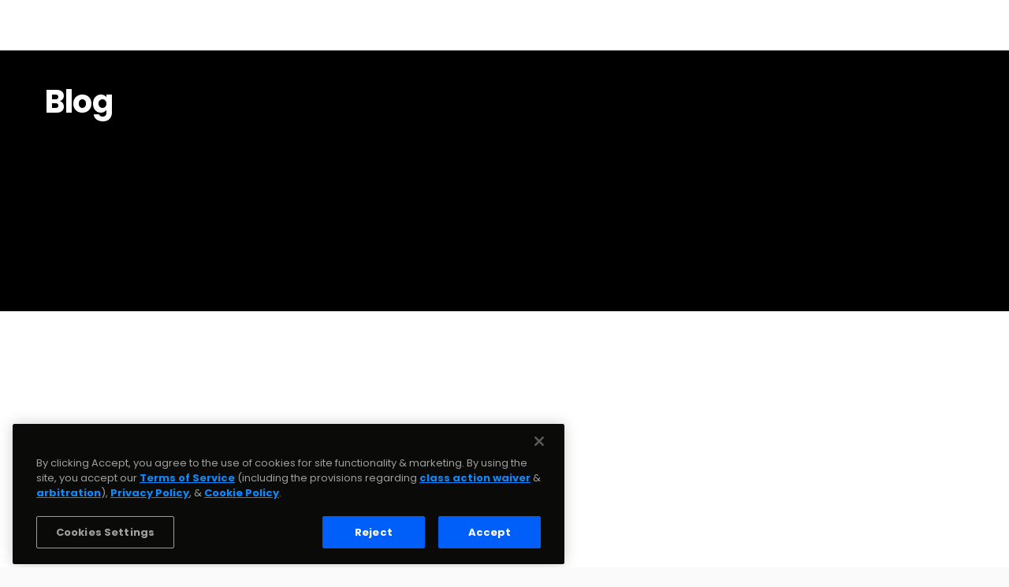

--- FILE ---
content_type: text/html
request_url: https://dfk4q17bz2d45.cloudfront.net/pages/two-point-five/partials/components/customizer/customizable-actions.html?_=2.3.771
body_size: 146
content:
<div class="customizable-actions" ng-if="customizable && !addHomepageSections" ng-class="alignment" ng-style="{top: topAdjustment}"><button class="md-button" ng-click="toggleCustomizer()" customizer data-action="switchTabWithSubSection" data-customizer-data="sectionWithSubSection"><i class="icon-customize"></i> {{ buttonText }}</button></div><div class="add-home-sections" ng-if="customizable && addHomepageSections"><button class="md-button" md-ink-ripple ng-click="toggleCustomizer()" customizer data-action="switchTabWithSubSection" data-customizer-data="sectionWithSubSection" title="Add more Homepage section(s)"><i class="fa fa-plus-circle"></i></button></div>

--- FILE ---
content_type: text/css
request_url: https://s3.amazonaws.com/beatstarsdata/proweb/2.0/user-styles/193867.css?_=2.3.7711754350409
body_size: 17077
content:
html,body,.two-point-five .mobile-search,.two-point-five .desktop-search{font-family:"Poppins", 'Helvetica', sans-serif}.main-menu .md-button,.two-point-five .top-nav input{font-family:"Poppins", 'Helvetica', sans-serif}.primary-bg-color,.service-description:after,.excerpt:after{background-color:#000 !important}.primary-btn-bg-color{background-color:#000 !important}.primary-btn-bg-color-color{color:#000 !important}.primary-btn{color:#fff !important;background-color:#000 !important}.primary-btn i{color:#fff !important}.primary-btn-color,.primary-btn-color i{color:#fff !important}.secondary-btn{color:#fff !important;background-color:#000 !important}.secondary-btn-bg-color-color{color:#000 !important}.primary-text-color{color:#fff !important}.border-primary-text-color{border-color:rgba(255, 255, 255, 0.15)}.border-header-text-color{border-color:rgba(255, 255, 255, 0.2)}.default-input > div{border-color:rgba(255, 255, 255, 0.3);background-color:rgba(255, 255, 255, 0.05)}.primary-highlight-color,.primary-highlight-color i{color:#fe2b0d !important}.primary-highlight-color-bg{background-color:#fe2b0d !important}.secondary-text-color{color:#fff !important}.featured-track-gradient{background-image:linear-gradient(to bottom, rgba(31, 14, 100, 0), #000)}.licensing-info-bg-color{background-color:#000 !important}.memberships-bg-color{background-color:#d50000 !important}.two-point-five md-dialog{background-color:#000}.two-point-five md-checkbox.md-checked .md-icon{background-color:#000 !important}.two-point-five md-checkbox .md-icon{border-color:rgba(255, 255, 255, 0.3)}.two-point-five md-checkbox .md-icon::after{border-color:#fff}.two-point-five md-select-menu md-content md-option[selected]{color:#fe2b0d !important}.two-point-five .comment-form{color:#fff}.two-point-five .comment-form input::placeholder{color:#fff !important}.two-point-five .app-loader .md-bar.md-bar2,.top-nav-active-menu{background-color:#fff}.logo-text,.logo-text:link,.logo-text:visited,primar .logo-text:active,.logo-text:hover{color:#000}section.navbar,.main-menu-bg-color{background-color:#fff !important;color:#000}.cart-notification::after,.dropdown-items.with-arrow::after{border-bottom-color:#fff !important}.main-menu .md-default.menu-btn,.main-menu .md-default.menu-btn:link,.main-menu .md-default.menu-btn:visited,.main-menu .md-default.menu-btn:active,.main-menu .md-default.menu-btn:hover,.md-button.menu-btn .text-page,.mob-menu.nav-toggle .material-icons,.default-menu-link-color,.footer.two-point-five,.footer.two-point-five a,.footer.two-point-five i{color:#fff;border-color:rgba(255, 255, 255, 0.15) !important}.main-menu .md-default.menu-btn::placeholder,.main-menu .md-default.menu-btn:link::placeholder,.main-menu .md-default.menu-btn:visited::placeholder,.main-menu .md-default.menu-btn:active::placeholder,.main-menu .md-default.menu-btn:hover::placeholder,.md-button.menu-btn .text-page::placeholder,.mob-menu.nav-toggle .material-icons::placeholder,.default-menu-link-color::placeholder,.footer.two-point-five::placeholder,.footer.two-point-five a::placeholder,.footer.two-point-five i::placeholder{color:#fff !important}.main-menu .md-default.menu-btn.active,.main-menu .md-default.menu-btn.active:link,.main-menu .md-default.menu-btn.active:visited,.main-menu .md-default.menu-btn.active:active,.main-menu .md-default.menu-btn.active:hover,md-menu-item .submenu.active,md-menu-item .submenu.active:link,md-menu-item .submenu.active:visited,md-menu-item .submenu.active:active,md-menu-item .submenu.active:hover{color:#15a4fa !important}.mob-menu-btn.active,.mob-menu-btn.active:link,.mob-menu-btn.active:visited,.mob-menu-btn.active:hover,.mob-menu-btn.active:active{background-color:#fff !important;color:#15a4fa}.two-point-five .headlineText{padding-top:285px}a.btn-primary,a.btn-primary:link,a.btn-primary:visited,button.btn-primary,button.btn-primary:link,button.btn-primary:visited,.secondary-btn{background-color:#000 !important;color:#fff !important}a.btn-primary,a.btn-primary:link,a.btn-primary:visited,button.btn-primary,button.btn-primary:link,button.btn-primary:visited{border:2px solid #000 !important}a.btn-primary:hover,button.btn-primary:hover{background-color:#000 !important;color:#fff !important}a.btn-primary-cta,a.btn-primary-cta:link,a.btn-primary-cta:visited,button.btn-primary-cta,button.btn-primary-cta:link,button.btn-primary-cta:visited{background-color:#000 !important;color:#fff !important;border:2px solid #000 !important}a.btn-primary-cta:hover,button.btn-primary-cta:hover{background-color:#000 !important;color:#fff !important}button.btn-primary-cta-inverse,button.btn-primary-cta-inverse:link,button.btn-primary-cta-inverse:visited,a.btn-primary-cta-inverse,a.btn-primary-cta-inverse:link,a.btn-primary-cta-inverse:visited{background-color:#000 !important;color:#fff !important;border:2px solid #000 !important}button.btn-primary-cta-inverse:hover,a.btn-primary-cta-inverse:hover{background-color:#000 !important;color:#fff !important}#videos ul li .material-icons,a.text-primary,a.text-primary:link,a.text-primary:visited,.text-primary,.video-container .video-play-btn,.video-container .video-play-btn:link,.video-container .video-play-btn:visited,.video-thumb .video-play-btn,.video-thumb .video-play-btn:link,.video-thumb .video-play-btn:visited,.featured-track h4,.text-primary{color:#fe2b0d !important}.label-default.inverse{border:1px solid #fe2b0d !important}.playlist-hover-colored:hover,.playlist-hover-colored:hover .text-hover-colored,.playlist-hover-colored:hover .share-btn,.playlist-hover-colored:hover .track-title{color:#02050e;background-color:#f0f7fb}.license-type.featured .top,.playlist-hover-colored.active,.playlist-hover-colored.active .text-hover-colored,.playlist-hover-colored.active .share-btn,.playlist-hover-colored.active .track-title,.playlist-hover-colored.active:hover,.playlist-hover-colored.active:hover .text-hover-colored,.playlist-hover-colored.active:hover .share-btn,.playlist-hover-colored.active:hover .track-title{background:#000 !important;color:#fff !important}.featured-track-bg-color{background:#000 !important}.featured-top,.featured-top:link,.featured-top:visited{color:#fff !important}.featured-bottom,h4.secondary-headline.featured-bottom,strong.featured-bottom{color:#fff !important}.section-content.alternate{background:#15a4fa;color:#fff !important}.license-type .top,md-dialog .md-toolbar-tools,.tag-box .tag{background-color:#2d344b;color:#fff}#main-content h1{color:#d8d8d8}.label-default.primary{border-color:#000 !important;background-color:#000 !important;color:#fff !important}.license-btns.active,.license-btns.active:link,.license-btns.active:visited,.license-btns.active:hover,.license-btns.active:active,.tag-box .count,.tag-box .like-tag{background-color:#000 !important;color:#fff !important}#player .progress-highlight,#player .progress-cropper,#player .player-controls .volume-control .volume-amount{background-color:#000 !important}#player .player-controls .btn-prime,#player .player-controls .btn-prime:link,#player .player-controls .btn-prime:visited,#player .player-controls .playlist-opener.active,#player .player-controls .playlist-opener.active:link,#player .player-controls .playlist-opener.active:visited,#player .player-controls .playlist-opener.active:hover,.artwork .play-btn-circle,.video-container .video-play-btn,.video-container .video-play-btn:link,.video-container .video-play-btn:visited,.video-thumb .video-play-btn,.video-thumb .video-play-btn:link,.video-thumb .video-play-btn:visited,.kit-samples-list li .material-icons,.drum-kit-detail .rating .material-icons{color:#000 !important}md-progress-circular.md-default-theme path,md-progress-circular path{stroke:#000 !important}.two-point-five md-progress-circular path{stroke:#fff}#main-bg{background:url(https://s3.amazonaws.com/beatstarsdata/proweb/2.0/user-styles/uploads/published/193867/main_bg.jpg?_=1554913062) no-repeat top center}#main-bg-two-point-five{background-image:url(https://s3.amazonaws.com/beatstarsdata/proweb/2.0/user-styles/uploads/published/193867/main_bg.jpg?_=1554913062)}#main-bg-no-click{background:#000;-webkit-opacity:0.71;-moz-opacity:0.71;opacity:0.71;filter:alpha(opacity=50)}#main-bg-no-click{background:#000;-webkit-opacity:0.71;-moz-opacity:0.71;opacity:0.71;filter:alpha(opacity=50)}#landing-page{background-color:#000}#section-heading-backdrop{background:url(https://s3.amazonaws.com/beatstarsdata/proweb/2.0/user-styles/widgets/kygo/images/section-bg.jpg) no-repeat top center;background-size:cover}#section-heading-dimmer{background:#02050e;-webkit-opacity:0.5;-moz-opacity:0.5;opacity:0.5;filter:alpha(opacity=50)}#videos{background:#000;background-size:cover !important}#videos-bg-dimmer{background:#000;-webkit-opacity:0.5;-moz-opacity:0.5;opacity:0.5;filter:alpha(opacity=50)}.brand a{background:none}.brand a .logo-text{display:inline-block}.search-mobile button{background:transparent;color:#000 !important}#contact{background:#02050e !important;color:#fff !important;-webkit-box-sizing:border-box;-moz-box-sizing:border-box;box-sizing:border-box}#contact md-input-container .md-input,#contact md-input-container:not(.md-input-invalid).md-input-focused .md-input,#contact md-input-container.md-input-invalid.md-input-focused .md-input,#contact md-input-container.md-input-invalid .md-input{border-color:#fff !important}#contact md-input-container .md-input,#contact md-input-container .md-placeholder,#contact md-input-container label:not(.md-no-float):not(.md-container-ignore),#contact md-input-container:not(.md-input-invalid).md-input-focused .md-input,#contact md-input-container:not(.md-input-invalid).md-input-focused label,#contact md-input-container.md-input-invalid.md-input-focused .md-input,#contact md-input-container.md-input-invalid .md-input,#contact md-input-container.md-input-invalid.md-input-focused label,#contact md-input-container.md-input-invalid.md-input-focused label.md-required,#contact md-input-container.md-input-invalid label,#contact md-input-container.md-input-invalid label.md-required,#contact md-input-container.md-default-theme .md-input-messages-animation,#contact md-input-container .md-input-messages-animation,#contact md-input-container.md-default-theme .md-input-message-animation,#contact md-input-container .md-input-message-animation{color:#fff !important}#email-subscription{background:#fff !important;color:#02050e !important;-webkit-box-sizing:border-box;-moz-box-sizing:border-box;box-sizing:border-box}#email-subscription md-input-container .md-input,#email-subscription md-select .md-select-value.md-select-placeholder,#email-subscription md-input-container:not(.md-input-invalid).md-input-focused .md-input,#email-subscription md-input-container.md-input-invalid.md-input-focused .md-input,#email-subscription md-input-container.md-input-invalid .md-input,#email-subscription md-checkbox:not(.md-checked) .md-icon{border-color:#02050e !important}#email-subscription md-input-container .md-input,#email-subscription md-input-container.md-input-focused .md-select-placeholder span:first-child,#email-subscription md-input-container:not(.md-input-invalid).md-input-focused .md-select-placeholder span:first-child,#email-subscription md-select .md-select-value,#email-subscription md-input-container .md-placeholder,#email-subscription md-input-container label:not(.md-no-float):not(.md-container-ignore),#email-subscription md-input-container:not(.md-input-invalid).md-input-focused .md-input,#email-subscription md-input-container:not(.md-input-invalid).md-input-focused label,#email-subscription md-input-container.md-input-invalid.md-input-focused .md-input,#email-subscription md-input-container.md-input-invalid .md-input,#email-subscription md-input-container.md-input-invalid.md-input-focused label,#email-subscription md-input-container.md-input-invalid.md-input-focused label.md-required,#email-subscription md-input-container.md-input-invalid label,#email-subscription md-input-container.md-input-invalid label.md-required,#email-subscription md-input-container.md-default-theme .md-input-messages-animation,#email-subscription md-input-container .md-input-messages-animation,#email-subscription md-input-container.md-default-theme .md-input-message-animation,#email-subscription md-input-container .md-input-message-animation,#email-subscription md-checkbox:not(.md-checked) .md-icon{color:#02050e !important}#email-subscription md-checkbox.md-checked .md-icon,#email-subscription md-checkbox.md-checked .md-icon:after{background-color:#02050e !important;border-color:#02050e !important}.footer-logo-text,.footer-logo-text:link,.footer-logo-text:visited,.footer-logo-text:active,.footer-logo-text:hover{color:#fff}.footer-brand a{background:none}.footer-brand a .footer-logo-text{display:inline-block}md-nav-bar md-nav-ink-bar{background-color:#000 !important}.item-count{background:#000 !important;color:#fff !important}#memberships-bg-dimmer{opacity:0.005;background-color:#d50000}.memberships-container{background:#d50000 !important;background-size:cover !important}.two-point-o-playlist-colors{background-color:#fff !important}.two-point-o-playlist-colors .item:not(:hover) a:not(.md-button),.two-point-o-playlist-colors .item:not(:hover) .text-hover-colored,.two-point-o-playlist-colors .item:not(.active) .label-default.diffuse{color:#02050e !important}.two-point-o-playlist-colors .item:hover:not(.active) .label-default.diffuse{color:#02050e !important}@media (max-width: 961px){#main-bg{background:url(https://s3.amazonaws.com/beatstarsdata/proweb/2.0/user-styles/uploads/published/193867/main_bg_mobile.jpg?_=1754300429) no-repeat top center}#main-bg-two-point-five{background-image:url(https://s3.amazonaws.com/beatstarsdata/proweb/2.0/user-styles/uploads/published/193867/main_bg_mobile.jpg?_=1754300429)}.progress-percent-ball,#player-mobile .progress-bar,#player-mobile .progress-highlight,#player-mobile .progress-percent{background:#000 !important}.featured-top,.featured-top:link,.featured-top:visited{color:#fff !important}}.volume-slider .md-track{background:rgba(0, 0, 0, 0)}.volume-slider .md-thumb::after,.volume-slider .md-track.md-track-fill{background:#000 !important;border-color:#000 !important}#player.player-two-point-five .progress-percent,#player.player-two-point-five .progress-cropper,#player.player-two-point-five .progress-percent-ball{background-color:#000 !important}#player.player-two-point-five .progress-highlight{background-color:transparent !important}#player.player-two-point-five .progress-percent-ball{box-shadow:0 0 0 2px #000 !important}.home-sound-kit-colors,.home-sound-kit-colors .primary-bg-color{background-color:#000 !important;color:#fff !important}.home-sound-kit-colors .primary-text-color,.home-sound-kit-colors a:not(.md-button){color:#fff !important}.home-service-colors,.home-service-colors .primary-bg-color{background-color:#000 !important;color:#fff !important}.home-service-colors .primary-text-color,.home-service-colors a:not(.md-button){color:#fff !important}.home-blog-colors,.home-blog-colors .primary-bg-color{background-color:#000 !important;color:#fff !important}.home-blog-colors .primary-text-color,.home-blog-colors a:not(.md-button),.excerpt:after{color:#fff !important}.home-merch-colors,.home-merch-colors .primary-bg-color{background-color:#000 !important;color:#fff !important}.home-merch-colors .primary-text-color,.home-merch-colors a:not(.md-button){color:#fff !important}.home-albums-colors,.home-albums-colors .primary-bg-color{background-color:#000 !important;color:#fff !important}.home-albums-colors .primary-text-color,.home-albums-colors a:not(.md-button){color:#fff !important}.home-track-list-colors,.home-track-list-colors .primary-bg-color{background-color:#000 !important;color:#fff !important}.home-track-list-colors .primary-text-color,.home-track-list-colors a:not(.md-button){color:#fff !important}:root{--bg-color:#000;--primary-button-bg-color:#000 !important;--primary-button-text-color:#fff !important;--secondary-button-bg-color:#000 !important;--secondary-button-text-color:#fff !important;--primary-text-color:#fff;--secondary-text-color:#fff;--main-menu-bg-color:#fff !important;--main-menu-text-color:#fff;--primary-highlight-color:#fe2b0d !important;--licensing-info-bg-color:#000;--memberships-bg-color:#d50000;--licensing-color:#000;--logo-text-color:#000;--main-menu-active-text-color:#15a4fa;--primary-button-hover-bg-color:#000 !important;--primary-button-hover-text-color:#fff !important;--playlist-hover-color:#02050e;--playlist-hover-bg-color:#f0f7fb;--featured-track-bg-color:#000;--featured-track-top-color:#fff;--featured-track-bottom-color:#fff;--contact-bg-color:#02050e;--contact-color:#fff;--alternate-bg-color:#15a4fa;--alternate-text-color:#fff !important;--soundkit-bg-color:#000;--soundkit-text-color:#fff;--services-bg-color:#000;--services-text-color:#fff;--blog-bg-color:#000;--blog-text-color:#fff;--merch-bg-color:#000;--merch-text-color:#fff;--albums-bg-color:#000;--albums-text-color:#fff;--track-list-bg-color:#000;--track-list-text-color:#fff}

--- FILE ---
content_type: application/javascript
request_url: https://dfk4q17bz2d45.cloudfront.net/core/components/cart/mini-cart.component.js?_=2.3.771
body_size: 52
content:
define(["app","components/cart/mini-cart.controller"],function(n){n.component("miniCart",{bindings:{},templateUrl:abFeatureHelper().getMiniCartPath(),controller:MiniCartController})});

--- FILE ---
content_type: application/javascript
request_url: https://dfk4q17bz2d45.cloudfront.net/core/controllers/blogCtrl.js?_=2.3.771
body_size: 341
content:
define(["app"],function(l){var o=function(l,o,t,i){var e=0;l.isLoadingBlog=!1,l.allLoaded=!1,l.blogList=null;var s=function(o){l.isLoadingBlog||l.allLoaded||(o||(l.isLoadingBlog=!0),i.get("propage/blog/list","id="+appSettings.appId+"&list_pointer="+e+"&list_limit=6",!0).then(function(o){if(void 0!==o.list){for(var t=0;t<o.list.length;t++)null===l.blogList?l.blogList=[o.list[t]]:l.blogList.push(o.list[t]);e+=o.list.length}else l.allLoaded=!0;l.scrollLoad=!1,l.isLoadingBlog=!1}))};s(!1),t.onscroll=function(){if("/blog"!==o.path())return!1;if(l.scrollLoad)return!1;var i=document.documentElement;t.pageYOffset+i.scrollHeight-i.scrollHeight+i.offsetHeight>i.scrollHeight-i.offsetHeight&&(l.scrollLoad=!0,s(!0))}};o.$inject=["$scope","$location","$window","beatstarsDataServices"],l.register.controller("blogCtrl",o)});

--- FILE ---
content_type: application/javascript
request_url: https://dfk4q17bz2d45.cloudfront.net/core/components/loader/loader-with-text.js?_=2.3.771
body_size: 80
content:
define(["app"],function(e){e.directive("loaderWithText",function(){return{restrict:"E",scope:{size:"=size",show:"=show",message:"=message"},templateUrl:createTemplatePath("components/loader/loader-with-text")}})});

--- FILE ---
content_type: application/javascript
request_url: https://dfk4q17bz2d45.cloudfront.net/core/libs/require.js
body_size: 6117
content:
var requirejs,require,define;!function(ga){function ka(e,t,i,n){return n||""}function K(e){return"[object Function]"===Q.call(e)}function L(e){return"[object Array]"===Q.call(e)}function y(e,t){var i;if(e)for(i=0;i<e.length&&(!e[i]||!t(e[i],i,e));i+=1);}function X(e,t){var i;if(e)for(i=e.length-1;-1<i&&(!e[i]||!t(e[i],i,e));--i);}function x(e,t){return la.call(e,t)}function e(e,t){return x(e,t)&&e[t]}function D(e,t){for(var i in e)if(x(e,i)&&t(e[i],i))break}function Y(e,t,i,n){return t&&D(t,function(t,r){!i&&x(e,r)||(!n||"object"!=typeof t||!t||L(t)||K(t)||t instanceof RegExp?e[r]=t:(e[r]||(e[r]={}),Y(e[r],t,i,n)))}),e}function z(e,t){return function(){return t.apply(e,arguments)}}function ha(e){throw e}function ia(e){if(!e)return e;var t=ga;return y(e.split("."),function(e){t=t[e]}),t}function F(e,t,i,n){return(t=Error(t+"\nhttp://requirejs.org/docs/errors.html#"+e)).requireType=e,t.requireModules=n,i&&(t.originalError=i),t}function ma(t){function i(t,i,n){var r,o,a,s,u,d,c,f;i=i&&i.split("/");var p=T.map,l=p&&p["*"];if(t){for(o=(t=t.split("/")).length-1,T.nodeIdCompat&&U.test(t[o])&&(t[o]=t[o].replace(U,"")),"."===t[0].charAt(0)&&i&&(t=(o=i.slice(0,i.length-1)).concat(t)),o=t,a=0;a<o.length;a++)"."===(s=o[a])?(o.splice(a,1),--a):".."===s&&0!==a&&(1!==a||".."!==o[2])&&".."!==o[a-1]&&0<a&&(o.splice(a-1,2),a-=2);t=t.join("/")}if(n&&p&&(i||l)){a=(o=t.split("/")).length;e:for(;0<a;--a){if(u=o.slice(0,a).join("/"),i)for(s=i.length;0<s;--s)if((n=e(p,i.slice(0,s).join("/")))&&(n=e(n,u))){r=n,d=a;break e}!c&&l&&e(l,u)&&(c=e(l,u),f=a)}!r&&c&&(r=c,d=f),r&&(o.splice(0,d,r),t=o.join("/"))}return(r=e(T.pkgs,t))?r:t}function n(e){E&&y(document.getElementsByTagName("script"),function(t){if(t.getAttribute("data-requiremodule")===e&&t.getAttribute("data-requirecontext")===q.contextName)return t.parentNode.removeChild(t),!0})}function r(t){var i=e(T.paths,t);if(i&&L(i)&&1<i.length)return i.shift(),q.require.undef(t),q.makeRequire(null,{skipMap:!0})([t]),!0}function o(e){var t,i=e?e.indexOf("!"):-1;return-1<i&&(t=e.substring(0,i),e=e.substring(i+1,e.length)),[t,e]}function a(t,n,r,a){var s,u,d=null,c=n?n.name:null,f=t,p=!0,l="";return t||(p=!1,t="_@r"+(R+=1)),d=(t=o(t))[0],t=t[1],d&&(d=i(d,c,a),u=e(B,d)),t&&(d?l=u&&u.normalize?u.normalize(t,function(e){return i(e,c,a)}):-1===t.indexOf("!")?i(t,c,a):t:(d=(t=o(l=i(t,c,a)))[0],l=t[1],r=!0,s=q.nameToUrl(l))),{prefix:d,name:l,parentMap:n,unnormalized:!!(r=!d||u||r?"":"_unnormalized"+(I+=1)),url:s,originalName:f,isDefine:p,id:(d?d+"!"+l:l)+r}}function s(t){var i=t.id,n=e(j,i);return n||(n=j[i]=new q.Module(t)),n}function u(t,i,n){var r=t.id,o=e(j,r);!x(B,r)||o&&!o.defineEmitComplete?(o=s(t)).error&&"error"===i?n(o.error):o.on(i,n):"defined"===i&&n(B[r])}function d(t,i){var n=t.requireModules,r=!1;i?i(t):(y(n,function(i){(i=e(j,i))&&(i.error=t,i.events.error&&(r=!0,i.emit("error",t)))}),r||g.onError(t))}function c(){V.length&&(y(V,function(e){var t=e[0];"string"==typeof t&&(q.defQueueMap[t]=!0),A.push(e)}),V=[])}function f(e){delete j[e],delete w[e]}function p(){var t,i,o=(t=1e3*T.waitSeconds)&&q.startTime+t<(new Date).getTime(),a=[],s=[],u=!1,c=!0;if(!v){if(v=!0,D(w,function(e){var t=e.map,d=t.id;if(e.enabled&&(t.isDefine||s.push(e),!e.error))if(!e.inited&&o)r(d)?u=i=!0:(a.push(d),n(d));else if(!e.inited&&e.fetched&&t.isDefine&&(u=!0,!t.prefix))return c=!1}),o&&a.length)return(t=F("timeout","Load timeout for modules: "+a,null,a)).contextName=q.contextName,d(t);c&&y(s,function(t){!function t(i,n,r){var o=i.map.id;i.error?i.emit("error",i.error):(n[o]=!0,y(i.depMaps,function(o,a){var s=o.id,u=e(j,s);!u||i.depMatched[a]||r[s]||(e(n,s)?(i.defineDep(a,B[s]),i.check()):t(u,n,r))}),r[o]=!0)}(t,{},{})}),o&&!i||!u||!E&&!ja||k||(k=setTimeout(function(){k=0,p()},50)),v=!1}}function l(e){x(B,e[0])||s(a(e[0],null,!0)).init(e[1],e[2])}function h(e){e=e.currentTarget||e.srcElement;var t=q.onScriptLoad;return e.detachEvent&&!ca?e.detachEvent("onreadystatechange",t):e.removeEventListener("load",t,!1),t=q.onScriptError,e.detachEvent&&!ca||e.removeEventListener("error",t,!1),{node:e,id:e&&e.getAttribute("data-requiremodule")}}function m(){var e;for(c();A.length;){if(null===(e=A.shift())[0])return d(F("mismatch","Mismatched anonymous define() module: "+e[e.length-1]));l(e)}q.defQueueMap={}}var v,b,q,M,k,T={waitSeconds:7,baseUrl:"./",paths:{},bundles:{},pkgs:{},shim:{},config:{}},j={},w={},C={},A=[],B={},O={},Q={},R=1,I=1;return M={require:function(e){return e.require?e.require:e.require=q.makeRequire(e.map)},exports:function(e){if(e.usingExports=!0,e.map.isDefine)return e.exports?B[e.map.id]=e.exports:e.exports=B[e.map.id]={}},module:function(t){return t.module?t.module:t.module={id:t.map.id,uri:t.map.url,config:function(){return e(T.config,t.map.id)||{}},exports:t.exports||(t.exports={})}}},(b=function(t){this.events=e(C,t.id)||{},this.map=t,this.shim=e(T.shim,t.id),this.depExports=[],this.depMaps=[],this.depMatched=[],this.pluginMaps={},this.depCount=0}).prototype={init:function(e,t,i,n){n=n||{},this.inited||(this.factory=t,i?this.on("error",i):this.events.error&&(i=z(this,function(e){this.emit("error",e)})),this.depMaps=e&&e.slice(0),this.errback=i,this.inited=!0,this.ignore=n.ignore,n.enabled||this.enabled?this.enable():this.check())},defineDep:function(e,t){this.depMatched[e]||(this.depMatched[e]=!0,--this.depCount,this.depExports[e]=t)},fetch:function(){if(!this.fetched){this.fetched=!0,q.startTime=(new Date).getTime();var e=this.map;if(!this.shim)return e.prefix?this.callPlugin():this.load();q.makeRequire(this.map,{enableBuildCallback:!0})(this.shim.deps||[],z(this,function(){return e.prefix?this.callPlugin():this.load()}))}},load:function(){var e=this.map.url;O[e]||(O[e]=!0,q.load(this.map.id,e))},check:function(){if(this.enabled&&!this.enabling){var e,t,i=this.map.id;t=this.depExports;var n=this.exports,r=this.factory;if(this.inited){if(this.error)this.emit("error",this.error);else if(!this.defining){if(this.defining=!0,1>this.depCount&&!this.defined){if(K(r)){if(this.events.error&&this.map.isDefine||g.onError!==ha)try{n=q.execCb(i,r,t,n)}catch(t){e=t}else n=q.execCb(i,r,t,n);if(this.map.isDefine&&void 0===n&&((t=this.module)?n=t.exports:this.usingExports&&(n=this.exports)),e)return e.requireMap=this.map,e.requireModules=this.map.isDefine?[this.map.id]:null,e.requireType=this.map.isDefine?"define":"require",d(this.error=e)}else n=r;if(this.exports=n,this.map.isDefine&&!this.ignore&&(B[i]=n,g.onResourceLoad)){var o=[];y(this.depMaps,function(e){o.push(e.normalizedMap||e)}),g.onResourceLoad(q,this.map,o)}f(i),this.defined=!0}this.defining=!1,this.defined&&!this.defineEmitted&&(this.defineEmitted=!0,this.emit("defined",this.exports),this.defineEmitComplete=!0)}}else x(q.defQueueMap,i)||this.fetch()}},callPlugin:function(){var t=this.map,n=t.id,r=a(t.prefix);this.depMaps.push(r),u(r,"defined",z(this,function(r){var o,c,p=e(Q,this.map.id),l=this.map.name,h=this.map.parentMap?this.map.parentMap.name:null,m=q.makeRequire(t.parentMap,{enableBuildCallback:!0});this.map.unnormalized?(r.normalize&&(l=r.normalize(l,function(e){return i(e,h,!0)})||""),u(c=a(t.prefix+"!"+l,this.map.parentMap),"defined",z(this,function(e){this.map.normalizedMap=c,this.init([],function(){return e},null,{enabled:!0,ignore:!0})})),(r=e(j,c.id))&&(this.depMaps.push(c),this.events.error&&r.on("error",z(this,function(e){this.emit("error",e)})),r.enable())):p?(this.map.url=q.nameToUrl(p),this.load()):((o=z(this,function(e){this.init([],function(){return e},null,{enabled:!0})})).error=z(this,function(e){this.inited=!0,this.error=e,e.requireModules=[n],D(j,function(e){0===e.map.id.indexOf(n+"_unnormalized")&&f(e.map.id)}),d(e)}),o.fromText=z(this,function(e,i){var r=t.name,u=a(r),c=S;i&&(e=i),c&&(S=!1),s(u),x(T.config,n)&&(T.config[r]=T.config[n]);try{g.exec(e)}catch(e){return d(F("fromtexteval","fromText eval for "+n+" failed: "+e,e,[n]))}c&&(S=!0),this.depMaps.push(u),q.completeLoad(r),m([r],o)}),r.load(t.name,m,o,T))})),q.enable(r,this),this.pluginMaps[r.id]=r},enable:function(){w[this.map.id]=this,this.enabling=this.enabled=!0,y(this.depMaps,z(this,function(t,i){var n,r;if("string"==typeof t){if(t=a(t,this.map.isDefine?this.map:this.map.parentMap,!1,!this.skipMap),this.depMaps[i]=t,n=e(M,t.id))return void(this.depExports[i]=n(this));this.depCount+=1,u(t,"defined",z(this,function(e){this.undefed||(this.defineDep(i,e),this.check())})),this.errback?u(t,"error",z(this,this.errback)):this.events.error&&u(t,"error",z(this,function(e){this.emit("error",e)}))}n=t.id,r=j[n],x(M,n)||!r||r.enabled||q.enable(t,this)})),D(this.pluginMaps,z(this,function(t){var i=e(j,t.id);i&&!i.enabled&&q.enable(t,this)})),this.enabling=!1,this.check()},on:function(e,t){var i=this.events[e];i||(i=this.events[e]=[]),i.push(t)},emit:function(e,t){y(this.events[e],function(e){e(t)}),"error"===e&&delete this.events[e]}},(q={config:T,contextName:t,registry:j,defined:B,urlFetched:O,defQueue:A,defQueueMap:{},Module:b,makeModuleMap:a,nextTick:g.nextTick,onError:d,configure:function(e){if(e.baseUrl&&"/"!==e.baseUrl.charAt(e.baseUrl.length-1)&&(e.baseUrl+="/"),"string"==typeof e.urlArgs){var t=e.urlArgs;e.urlArgs=function(e,i){return(-1===i.indexOf("?")?"?":"&")+t}}var i=T.shim,n={paths:!0,bundles:!0,config:!0,map:!0};D(e,function(e,t){n[t]?(T[t]||(T[t]={}),Y(T[t],e,!0,!0)):T[t]=e}),e.bundles&&D(e.bundles,function(e,t){y(e,function(e){e!==t&&(Q[e]=t)})}),e.shim&&(D(e.shim,function(e,t){L(e)&&(e={deps:e}),!e.exports&&!e.init||e.exportsFn||(e.exportsFn=q.makeShimExports(e)),i[t]=e}),T.shim=i),e.packages&&y(e.packages,function(e){var t;t=(e="string"==typeof e?{name:e}:e).name,e.location&&(T.paths[t]=e.location),T.pkgs[t]=e.name+"/"+(e.main||"main").replace(na,"").replace(U,"")}),D(j,function(e,t){e.inited||e.map.unnormalized||(e.map=a(t,null,!0))}),(e.deps||e.callback)&&q.require(e.deps||[],e.callback)},makeShimExports:function(e){return function(){var t;return e.init&&(t=e.init.apply(ga,arguments)),t||e.exports&&ia(e.exports)}},makeRequire:function(r,o){function u(e,i,n){var c,f;return o.enableBuildCallback&&i&&K(i)&&(i.__requireJsBuild=!0),"string"==typeof e?K(i)?d(F("requireargs","Invalid require call"),n):r&&x(M,e)?M[e](j[r.id]):g.get?g.get(q,e,r,u):(c=(c=a(e,r,!1,!0)).id,x(B,c)?B[c]:d(F("notloaded",'Module name "'+c+'" has not been loaded yet for context: '+t+(r?"":". Use require([])")))):(m(),q.nextTick(function(){m(),(f=s(a(null,r))).skipMap=o.skipMap,f.init(e,i,n,{enabled:!0}),p()}),u)}return o=o||{},Y(u,{isBrowser:E,toUrl:function(e){var t,n=e.lastIndexOf("."),o=e.split("/")[0];return-1!==n&&("."!==o&&".."!==o||1<n)&&(t=e.substring(n,e.length),e=e.substring(0,n)),q.nameToUrl(i(e,r&&r.id,!0),t,!0)},defined:function(e){return x(B,a(e,r,!1,!0).id)},specified:function(e){return e=a(e,r,!1,!0).id,x(B,e)||x(j,e)}}),r||(u.undef=function(t){c();var i=a(t,r,!0),o=e(j,t);o.undefed=!0,n(t),delete B[t],delete O[i.url],delete C[t],X(A,function(e,i){e[0]===t&&A.splice(i,1)}),delete q.defQueueMap[t],o&&(o.events.defined&&(C[t]=o.events),f(t))}),u},enable:function(t){e(j,t.id)&&s(t).enable()},completeLoad:function(t){var i,n,o=e(T.shim,t)||{},a=o.exports;for(c();A.length;){if(null===(n=A.shift())[0]){if(n[0]=t,i)break;i=!0}else n[0]===t&&(i=!0);l(n)}if(q.defQueueMap={},n=e(j,t),!i&&!x(B,t)&&n&&!n.inited){if(!(!T.enforceDefine||a&&ia(a)))return r(t)?void 0:d(F("nodefine","No define call for "+t,null,[t]));l([t,o.deps||[],o.exportsFn])}p()},nameToUrl:function(t,i,n){var r,o,a,s;if((r=e(T.pkgs,t))&&(t=r),r=e(Q,t))return q.nameToUrl(r,i,n);if(g.jsExtRegExp.test(t))r=t+(i||"");else{for(r=T.paths,a=(o=t.split("/")).length;0<a;--a)if(s=e(r,s=o.slice(0,a).join("/"))){L(s)&&(s=s[0]),o.splice(0,a,s);break}r=o.join("/"),r=("/"===(r+=i||(/^data\:|^blob\:|\?/.test(r)||n?"":".js")).charAt(0)||r.match(/^[\w\+\.\-]+:/)?"":T.baseUrl)+r}return T.urlArgs&&!/^blob\:/.test(r)?r+T.urlArgs(t,r):r},load:function(e,t){g.load(q,e,t)},execCb:function(e,t,i,n){return t.apply(n,i)},onScriptLoad:function(e){("load"===e.type||oa.test((e.currentTarget||e.srcElement).readyState))&&(N=null,e=h(e),q.completeLoad(e.id))},onScriptError:function(e){var t=h(e);if(!r(t.id)){var i=[];return D(j,function(e,n){0!==n.indexOf("_@r")&&y(e.depMaps,function(e){if(e.id===t.id)return i.push(n),!0})}),d(F("scripterror",'Script error for "'+t.id+(i.length?'", needed by: '+i.join(", "):'"'),e,[t.id]))}}}).require=q.makeRequire(),q}function pa(){return N&&"interactive"===N.readyState?N:(X(document.getElementsByTagName("script"),function(e){if("interactive"===e.readyState)return N=e}),N)}var g,B,C,H,O,I,N,P,u,T,qa=/(\/\*([\s\S]*?)\*\/|([^:]|^)\/\/(.*)$)/gm,ra=/[^.]\s*require\s*\(\s*["']([^'"\s]+)["']\s*\)/g,U=/\.js$/,na=/^\.\//;B=Object.prototype;var Q=B.toString,la=B.hasOwnProperty,E=!("undefined"==typeof window||"undefined"==typeof navigator||!window.document),ja=!E&&"undefined"!=typeof importScripts,oa=E&&"PLAYSTATION 3"===navigator.platform?/^complete$/:/^(complete|loaded)$/,ca="undefined"!=typeof opera&&"[object Opera]"===opera.toString(),J={},w={},V=[],S=!1;if(void 0===define){if(void 0!==requirejs){if(K(requirejs))return;w=requirejs,requirejs=void 0}void 0===require||K(require)||(w=require,require=void 0),g=requirejs=function(t,i,n,r){var o,a="_";return L(t)||"string"==typeof t||(o=t,L(i)?(t=i,i=n,n=r):t=[]),o&&o.context&&(a=o.context),(r=e(J,a))||(r=J[a]=g.s.newContext(a)),o&&r.configure(o),r.require(t,i,n)},g.config=function(e){return g(e)},g.nextTick="undefined"!=typeof setTimeout?function(e){setTimeout(e,4)}:function(e){e()},require||(require=g),g.version="2.2.0",g.jsExtRegExp=/^\/|:|\?|\.js$/,g.isBrowser=E,B=g.s={contexts:J,newContext:ma},g({}),y(["toUrl","undef","defined","specified"],function(e){g[e]=function(){var t=J._;return t.require[e].apply(t,arguments)}}),E&&(C=B.head=document.getElementsByTagName("head")[0],H=document.getElementsByTagName("base")[0])&&(C=B.head=H.parentNode),g.onError=ha,g.createNode=function(e,t,i){return(t=e.xhtml?document.createElementNS("http://www.w3.org/1999/xhtml","html:script"):document.createElement("script")).type=e.scriptType||"text/javascript",t.charset="utf-8",t.async=!0,t},g.load=function(e,t,i){var n,r=e&&e.config||{};if(E)return(n=g.createNode(r,t,i)).setAttribute("data-requirecontext",e.contextName),n.setAttribute("data-requiremodule",t),!n.attachEvent||n.attachEvent.toString&&0>n.attachEvent.toString().indexOf("[native code")||ca?(n.addEventListener("load",e.onScriptLoad,!1),n.addEventListener("error",e.onScriptError,!1)):(S=!0,n.attachEvent("onreadystatechange",e.onScriptLoad)),n.src=i,r.onNodeCreated&&r.onNodeCreated(n,r,t,i),P=n,H?C.insertBefore(n,H):C.appendChild(n),P=null,n;if(ja)try{setTimeout(function(){},0),importScripts(i),e.completeLoad(t)}catch(n){e.onError(F("importscripts","importScripts failed for "+t+" at "+i,n,[t]))}},E&&!w.skipDataMain&&X(document.getElementsByTagName("script"),function(e){if(C||(C=e.parentNode),O=e.getAttribute("data-main"))return u=O,w.baseUrl||-1!==u.indexOf("!")||(I=u.split("/"),u=I.pop(),T=I.length?I.join("/")+"/":"./",w.baseUrl=T),u=u.replace(U,""),g.jsExtRegExp.test(u)&&(u=O),w.deps=w.deps?w.deps.concat(u):[u],!0}),define=function(e,t,i){var n,r;"string"!=typeof e&&(i=t,t=e,e=null),L(t)||(i=t,t=null),!t&&K(i)&&(t=[],i.length&&(i.toString().replace(qa,ka).replace(ra,function(e,i){t.push(i)}),t=(1===i.length?["require"]:["require","exports","module"]).concat(t))),S&&(n=P||pa())&&(e||(e=n.getAttribute("data-requiremodule")),r=J[n.getAttribute("data-requirecontext")]),r?(r.defQueue.push([e,t,i]),r.defQueueMap[e]=!0):V.push([e,t,i])},define.amd={jQuery:!0},g.exec=function(b){return eval(b)},g(w)}}(this);

--- FILE ---
content_type: application/javascript
request_url: https://dfk4q17bz2d45.cloudfront.net/core/services/v3/object/partials/contractAttachmentGql.js?_=2.3.771
body_size: 116
content:
var contractAttachmentGql=function(){return"\n      id\n      title\n      inCart\n      price\n      offerOnly\n      features {\n        icon\n        text\n        textWithValue\n      }\n      deliverables\n      withSample\n      v2Id\n    "};